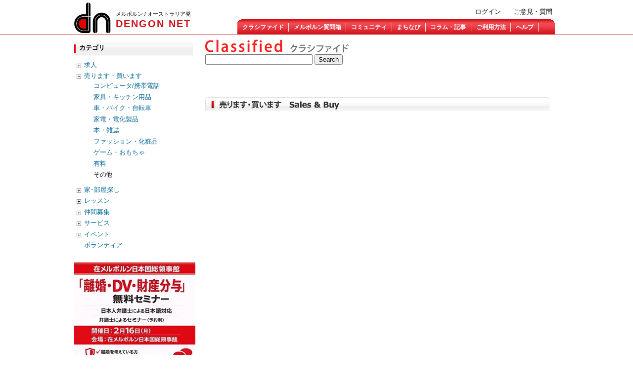

--- FILE ---
content_type: text/html; charset=utf-8
request_url: https://www.dengonnet.net/melbourne/classifieds/trade/other
body_size: 6609
content:
<!DOCTYPE html PUBLIC "-//W3C//DTD XHTML 1.0 Strict//EN"
  "http://www.w3.org/TR/xhtml1/DTD/xhtml1-strict.dtd">
<html xmlns="http://www.w3.org/1999/xhtml" xml:lang="ja" lang="ja" dir="ltr" xmlns:fb="http://www.facebook.com/2008/fbml">
  <head>
<meta http-equiv="Content-Type" content="text/html; charset=utf-8" />
<!-- Google tag (gtag.js) -->
<script async src="https://www.googletagmanager.com/gtag/js?id=G-LZLS463M9Z"></script>
<script>
  window.dataLayer = window.dataLayer || [];
  function gtag(){dataLayer.push(arguments);}
  gtag('js', new Date());

  gtag('config', 'G-LZLS463M9Z');
</script>
    <meta http-equiv="x-ua-compatible" content="IE=8"/>
    <meta http-equiv="Content-Type" content="text/html; charset=utf-8" />
<link rel="canonical" href="https://www.dengonnet.net/melbourne/classifieds/trade/other" />
<meta name="keywords" content="メルボルン, オーストラリア, クラシファイド, 生活情報, 観光" />
<meta name="description" content="オーストラリア/メルボルン発 生活情報誌 DengonNet。メルボルンの現地・観光情報やクラシファイドやメルボルン質問箱など様々なコンテンツ満載のコミュニティサイト！" />
<link rel="shortcut icon" href="/melbourne/sites/default/files/dengon_favicon.jpg" type="image/x-icon" />
    <title>売買/クラシファイド |DENGON NET  メルボルン </title>
    <link type="text/css" rel="stylesheet" media="all" href="/melbourne/modules/mollom-6.x-2.12/mollom/mollom.css?v" />
<link type="text/css" rel="stylesheet" media="all" href="/melbourne/modules/node/node.css?v" />
<link type="text/css" rel="stylesheet" media="all" href="/melbourne/modules/system/defaults.css?v" />
<link type="text/css" rel="stylesheet" media="all" href="/melbourne/modules/system/system.css?v" />
<link type="text/css" rel="stylesheet" media="all" href="/melbourne/modules/system/system-menus.css?v" />
<link type="text/css" rel="stylesheet" media="all" href="/melbourne/modules/user/user.css?v" />
<link type="text/css" rel="stylesheet" media="all" href="/melbourne/sites/all/modules/cck/theme/content-module.css?v" />
<link type="text/css" rel="stylesheet" media="all" href="/melbourne/sites/all/modules/colorbox/styles/default/colorbox_default_style.css?v" />
<link type="text/css" rel="stylesheet" media="all" href="/melbourne/sites/all/modules/date/date.css?v" />
<link type="text/css" rel="stylesheet" media="all" href="/melbourne/sites/all/modules/date/date_popup/themes/datepicker.css?v" />
<link type="text/css" rel="stylesheet" media="all" href="/melbourne/sites/all/modules/date/date_popup/themes/timeentry.css?v" />
<link type="text/css" rel="stylesheet" media="all" href="/melbourne/sites/all/modules/fckeditor/fckeditor.css?v" />
<link type="text/css" rel="stylesheet" media="all" href="/melbourne/sites/all/modules/filefield/filefield.css?v" />
<link type="text/css" rel="stylesheet" media="all" href="/melbourne/sites/all/modules/fivestar/css/fivestar.css?v" />
<link type="text/css" rel="stylesheet" media="all" href="/melbourne/sites/default/files/fivestar/oxygen/oxygen.css?v" />
<link type="text/css" rel="stylesheet" media="all" href="/melbourne/sites/all/modules/jquerymenu/jquerymenu.css?v" />
<link type="text/css" rel="stylesheet" media="all" href="/melbourne/sites/all/modules/lightbox2/css/lightbox.css?v" />
<link type="text/css" rel="stylesheet" media="all" href="/melbourne/sites/all/modules/og/theme/og.css?v" />
<link type="text/css" rel="stylesheet" media="all" href="/melbourne/sites/all/modules/simplenews/simplenews.css?v" />
<link type="text/css" rel="stylesheet" media="all" href="/melbourne/sites/all/modules/calendar/calendar.css?v" />
<link type="text/css" rel="stylesheet" media="all" href="/melbourne/misc/farbtastic/farbtastic.css?v" />
<link type="text/css" rel="stylesheet" media="all" href="/melbourne/sites/all/modules/cck/modules/fieldgroup/fieldgroup.css?v" />
<link type="text/css" rel="stylesheet" media="all" href="/melbourne/sites/all/modules/views/css/views.css?v" />
<link type="text/css" rel="stylesheet" media="all" href="/melbourne/themes/dengon/style.css?v" />
    <script type="text/javascript" src="/melbourne/sites/default/files/js/js_b30884be64c0ced39df1cdabe4b1271b.js"></script>
<script type="text/javascript">
<!--//--><![CDATA[//><!--
jQuery.extend(Drupal.settings, { "basePath": "/melbourne/", "colorbox": { "transition": "elastic", "speed": 350, "opacity": "0.85", "slideshow": false, "slideshowAuto": false, "slideshowSpeed": 2500, "slideshowStart": "", "slideshowStop": "", "current": "{current} of {total}", "previous": "« Prev", "next": "Next »", "close": "Close", "overlayClose": true, "maxWidth": "100%", "maxHeight": "100%" }, "fivestar": { "titleUser": "あなたの評価: ", "titleAverage": "平均: ", "feedbackSavingVote": "投票を保存中...", "feedbackVoteSaved": "投票は保存されました。", "feedbackDeletingVote": "投票を削除中...", "feedbackVoteDeleted": "投票は削除されました。" }, "googleanalytics": { "trackOutgoing": 1, "trackMailto": 1, "trackDownload": 1, "trackDownloadExtensions": "7z|aac|arc|arj|asf|asx|avi|bin|csv|doc|exe|flv|gif|gz|gzip|hqx|jar|jpe?g|js|mp(2|3|4|e?g)|mov(ie)?|msi|msp|pdf|phps|png|ppt|qtm?|ra(m|r)?|sea|sit|tar|tgz|torrent|txt|wav|wma|wmv|wpd|xls|xml|z|zip" }, "lightbox2": { "rtl": "0", "file_path": "/melbourne/(\\w\\w/)sites/default/files", "default_image": "/melbourne/sites/all/modules/lightbox2/images/brokenimage.jpg", "border_size": 10, "font_color": "000", "box_color": "fff", "top_position": "", "overlay_opacity": 0.8, "overlay_color": "000", "disable_close_click": true, "resize_sequence": 0, "resize_speed": 400, "fade_in_speed": 400, "slide_down_speed": 600, "use_alt_layout": false, "disable_resize": false, "disable_zoom": false, "force_show_nav": false, "loop_items": false, "node_link_text": "View Image Details", "node_link_target": false, "image_count": "Image !current of !total", "video_count": "Video !current of !total", "page_count": "Page !current of !total", "lite_press_x_close": "press \x3ca href=\"#\" onclick=\"hideLightbox(); return FALSE;\"\x3e\x3ckbd\x3ex\x3c/kbd\x3e\x3c/a\x3e to close", "download_link_text": "", "enable_login": false, "enable_contact": false, "keys_close": "c x 27", "keys_previous": "p 37", "keys_next": "n 39", "keys_zoom": "z", "keys_play_pause": "32", "display_image_size": "original", "image_node_sizes": "()", "trigger_lightbox_classes": "", "trigger_lightbox_group_classes": "img.inline", "trigger_slideshow_classes": "", "trigger_lightframe_classes": "", "trigger_lightframe_group_classes": "", "custom_class_handler": "lightbox", "custom_trigger_classes": "img.triggerclass", "disable_for_gallery_lists": 1, "disable_for_acidfree_gallery_lists": true, "enable_acidfree_videos": true, "slideshow_interval": 5000, "slideshow_automatic_start": true, "slideshow_automatic_exit": true, "show_play_pause": true, "pause_on_next_click": false, "pause_on_previous_click": true, "loop_slides": false, "iframe_width": 600, "iframe_height": 400, "iframe_border": 1, "enable_video": false } });
//--><!]]>
</script>
    <!--[if lt IE 7]>
      <link type="text/css" rel="stylesheet" media="all" href="/melbourne/themes/dengon/fix-ie.css" />    <![endif]-->
<script data-ad-client="ca-pub-8456723242874339" async src="https://pagead2.googlesyndication.com/pagead/js/adsbygoogle.js"></script>
    </head>
  <body class="sidebar-left">

<!-- Layout -->
    <div id="wrapper">
    <div id="container" class="clear-block">

    <div id="header">
        <div id="logo-floater">
        <a href="/melbourne/" title="メルボルン / オーストラリア発 DENGON NET"><img src="/melbourne/sites/default/files/dengon_logo.gif" alt="メルボルン / オーストラリア発 DENGON NET" id="logo" /><div id="hdtitle"><div id="slogan">メルボルン / オーストラリア発</div> <h1>DENGON NET</h1></div></a>        </div>

        		  <div id="secondarybox">
          	<ul class="secondary-links"><li class="menu-822 first"><a href="/melbourne/contact" title="">ご意見・質問</a></li>
<li class="menu-1109 last"><a href="/melbourne/user/login" title="">ログイン</a></li>
</ul>		  </div>
        
        			<div id="primarybox">
			  <ul class="primary-links"><li class="menu-633 first"><a href="/melbourne/classifieds" title="">クラシファイド</a></li>
<li class="menu-634"><a href="/melbourne/forum" title="メルボルン生活での疑問・悩みをみんなで共有・解決しよう！">メルボルン質問箱</a></li>
<li class="menu-667"><a href="/melbourne/community" title="プレイグループ、サークルなどメルボルンにあるコミュニティの輪を広げよう！">コミュニティ</a></li>
<li class="menu-635"><a href="/melbourne/machinavi" title="メルボルンのお店情報が検索できます">まちなび</a></li>
<li class="menu-2701"><a href="/melbourne/columns" title="">コラム・記事</a></li>
<li class="menu-637"><a href="/melbourne/columns/articles/10153" title="デンゴンネットはじめて。">ご利用方法</a></li>
<li class="menu-713 last"><a href="/melbourne/help" title="ヘルプメニュー">ヘルプ</a></li>
</ul>			</div>
        
      </div> <!-- /header -->

	  <div id="cbody">
		  					<div id="sidebar-left" class="sidebar">
				  					 <div id="block-jquerymenu-1" class="clear-block block block-jquerymenu">

  <div class="titlebg"><h2>カテゴリ</h2></div>

  <div class="content"><!--[if IE]><div class="ie"><![endif]--><ul class="menu jquerymenu"><li class="parent closed"><span class="parent closed"></span><a href="/melbourne/classifieds/employment" title="">求人</a><ul><li><a href="/melbourne/classifieds/employment/food" title="
">フード/レストラン</a></li><li><a href="/melbourne/classifieds/employment/travel" title="">旅行/ホテル/ツアーガイド</a></li><li><a href="/melbourne/classifieds/employment/service" title="">販売・接客・サービス</a></li><li><a href="/melbourne/classifieds/employment/welfare%20" title="">理美容/医療/福祉</a></li><li><a href="/melbourne/classifieds/employment/sales" title="">営業/コールセンター</a></li><li><a href="/melbourne/classifieds/employment/engineer" title="">IT/マスコミ/デザイン</a></li><li><a href="/melbourne/classifieds/employment/distribution" title="">配送/物流</a></li><li><a href="/melbourne/classifieds/employment/event" title="">イベント・エンターテイメント</a></li><li><a href="/melbourne/classifieds/employment/office" title="">オフィスワーク（事務・受付）</a></li><li><a href="/melbourne/classifieds/employment/other" title="">その他</a></li></ul></li><li class="parent open active-trail"><span class="parent open active-trail"></span><a href="/melbourne/classifieds/trade" title="">売ります・買います</a><ul><li><a href="/melbourne/classifieds/trade/pc" title="">コンピュータ/携帯電話</a></li><li><a href="/melbourne/classifieds/trade/furniture" title="">家具・キッチン用品</a></li><li><a href="/melbourne/classifieds/trade/motor" title="">車・バイク・自転車</a></li><li><a href="/melbourne/classifieds/trade/electronics" title="">家電・電化製品</a></li><li><a href="/melbourne/classifieds/trade/66/71" title="">本・雑誌</a></li><li><a href="/melbourne/classifieds/trade/fashion" title="">ファッション・化粧品</a></li><li><a href="/melbourne/classifieds/trade/game" title="">ゲーム・おもちゃ</a></li><li><a href="/melbourne/classifieds/trade/business" title="">有料</a></li><li class="active"><a href="/melbourne/classifieds/trade/other" title="" class="active">その他</a></li></ul></li><li class="parent closed"><span class="parent closed"></span><a href="/melbourne/classifieds/sharehouse/224%2C76" title="">家･部屋探し   </a><ul><li><a href="/melbourne/classifieds/sharehouse/76/77" title="">　　　　　　　　　　　　　</a></li></ul></li><li class="parent closed"><span class="parent closed"></span><a href="/melbourne/classifieds/lesson" title="">レッスン</a><ul><li><a href="/melbourne/classifieds/lesson/english" title="">英語（個人レッスン）</a></li><li><a href="/melbourne/classifieds/lesson/tutor" title="">家庭教師・チューター</a></li><li><a href="/melbourne/classifieds/lesson/music" title="">楽器・音楽</a></li><li><a href="/melbourne/classifieds/lesson/art" title="">アート・文化・芸能</a></li><li><a href="/melbourne/classifieds/lesson/sports" title="">スポーツ・ダンス</a></li><li><a href="/melbourne/classifieds/lesson/other" title="">その他</a></li></ul></li><li class="parent closed"><span class="parent closed"></span><a href="/melbourne/classifieds/recruit" title="">仲間募集</a><ul><li><a href="/melbourne/classifieds/recruit/88/89" title="">ラウンド・リフト</a></li><li><a href="/melbourne/classifieds/recruit/88/90" title="">同窓会</a></li><li><a href="/melbourne/classifieds/recruit/88/91" title="">プレイグループ</a></li><li><a href="/melbourne/classifieds/recruit/88/92" title="">趣味・愛好会</a></li><li><a href="/melbourne/classifieds/recruit/88/93" title="">音楽・バンド</a></li><li><a href="/melbourne/classifieds/recruit/88/94" title="">スポーツ・ダンス</a></li><li><a href="/melbourne/classifieds/recruit/88/95" title="">その他</a></li></ul></li><li class="parent closed"><span class="parent closed"></span><a href="/melbourne/classifieds/service" title="">サービス</a><ul><li><a href="/melbourne/classifieds/service/food" title="">フード/レストラン</a></li><li><a href="/melbourne/classifieds/service/travel" title="">旅行/ホテル/ツアーガイド</a></li><li><a href="/melbourne/classifieds/service/sale" title="">販売・接客・サービス</a></li><li><a href="/melbourne/classifieds/service/beauty" title="">理美容</a></li><li><a href="/melbourne/classifieds/service/accom" title="">アコモデーション</a></li><li><a href="/melbourne/classifieds/service/other" title="">その他</a></li></ul></li><li class="parent closed"><span class="parent closed"></span><a href="/melbourne/classifieds/event/244%2C96" title="">イベント</a><ul><li><a href="/melbourne/classifieds/event/244/435" title="">有料</a></li><li><a href="/melbourne/classifieds/event/96/437" title="">無料</a></li></ul></li><li><a href="/melbourne/classifieds/123456" title="">ボランティア</a></li></ul><!--[if IE]></div><![endif]--></div>
</div>

									  				  <div id="block-ad-418" class="clear-block block block-ad">


  <div class="content">
<div class="advertisement group-tids-418" id="group-id-tids-418"><script type='text/javascript' src='https://www.dengonnet.net/melbourne/sites/all/modules/ad/serve.php?q=1&amp;t=418&amp;u=classifieds%2Ftrade%2F66%2F74&amp;l=classifieds%2Ftrade%2Fother'></script></div>
</div>
</div>

<div id="block-ad-553" class="clear-block block block-ad">


  <div class="content">
<div class="advertisement group-tids-553" id="group-id-tids-553"><script type='text/javascript' src='https://www.dengonnet.net/melbourne/sites/all/modules/ad/serve.php?q=1&amp;t=553&amp;u=classifieds%2Ftrade%2F66%2F74&amp;l=classifieds%2Ftrade%2Fother'></script></div>
</div>
</div>

<div id="block-views-machinavi-block_1" class="clear-block block block-views">

  <div id="mac_chumoku"></div>

  <div class="content"><div class="view view-machinavi view-id-machinavi view-display-id-block_1 view-dom-id-6">
  
      <div class="view-content">
        <div class="views-row views-row-1 views-row-odd views-row-first views-row-last">
    
	<div class="mac_top_img"><a href="https://www.dengonnet.net/melbourne/sites/default/files/logo (1)_0.jpg" rel="lightbox[field_logo][&lt;br /&gt;&lt;br /&gt;&lt;a href=&quot;/melbourne/machinavi/content/22649&quot; id=&quot;node_link_text&quot;&gt;View Image Details&lt;/a&gt;]"><img src="https://www.dengonnet.net/melbourne/sites/default/files/imagecache/community_logo_list/logo (1)_0.jpg" alt="" title=""  width="62" height="62" /></a></div>
	<div class="mac_top_title">日本語対応の歯科医院です<br /><a href="/melbourne/machinavi/content/22649">Shibata Dental</a></div>

  </div>
    </div>
  
  


  

  
</div> </div>
</div>
<div id="block-ad-1117" class="clear-block block block-ad">


  <div class="content">
<div class="advertisement group-tids-1117" id="group-id-tids-1117"><script type='text/javascript' src='https://www.dengonnet.net/melbourne/sites/all/modules/ad/serve.php?q=1&amp;t=1117&amp;u=classifieds%2Ftrade%2F66%2F74&amp;l=classifieds%2Ftrade%2Fother'></script></div>
</div>
</div>

<div id="block-ad-439" class="clear-block block block-ad">


  <div class="content">
<div class="advertisement group-tids-439" id="group-id-tids-439"><script type='text/javascript' src='https://www.dengonnet.net/melbourne/sites/all/modules/ad/serve.php?q=1&amp;t=439&amp;u=classifieds%2Ftrade%2F66%2F74&amp;l=classifieds%2Ftrade%2Fother'></script></div>
</div>
</div>

<div id="block-ad-778" class="clear-block block block-ad">


  <div class="content">
<div class="advertisement group-tids-778" id="group-id-tids-778"><script type='text/javascript' src='https://www.dengonnet.net/melbourne/sites/all/modules/ad/serve.php?q=1&amp;t=778&amp;u=classifieds%2Ftrade%2F66%2F74&amp;l=classifieds%2Ftrade%2Fother'></script></div>
</div>
</div>

<div id="block-ad-1369" class="clear-block block block-ad">


  <div class="content">
<div class="advertisement group-tids-1369" id="group-id-tids-1369"><script type='text/javascript' src='https://www.dengonnet.net/melbourne/sites/all/modules/ad/serve.php?q=1&amp;t=1369&amp;u=classifieds%2Ftrade%2F66%2F74&amp;l=classifieds%2Ftrade%2Fother'></script></div>
</div>
</div>

<div id="block-ad-780" class="clear-block block block-ad">


  <div class="content">
<div class="advertisement group-tids-780" id="group-id-tids-780"><script type='text/javascript' src='https://www.dengonnet.net/melbourne/sites/all/modules/ad/serve.php?q=1&amp;t=780&amp;u=classifieds%2Ftrade%2F66%2F74&amp;l=classifieds%2Ftrade%2Fother'></script></div>
</div>
</div>

<div id="block-views-articles-block_7" class="clear-block block block-views">

  <div class="titlebg"><h2>記事 最新情報</h2></div>

  <div class="content"><div class="view view-articles view-id-articles view-display-id-block_7 view-dom-id-7">
    
  
  
      <div class="view-content">
        <div class="views-row views-row-1 views-row-odd views-row-first">
    
<div class="col_top">
<div class="col_toppic"><p><a href="/melbourne/columns/articles/104189" class="imagecache imagecache-toppage_list imagecache-linked imagecache-toppage_list_linked"><img src="https://www.dengonnet.net/melbourne/sites/default/files/imagecache/toppage_list/640oripreorisenkyoyotei.jpg" alt="" title=""  class="imagecache imagecache-toppage_list" width="60" height="45" /></a></p></div>
<div class="col_toptitle"><a href="/melbourne/columns/articles/104189">第51回衆議院議員総選挙および第27回最高裁判所裁判官国民審査...</a></div>
</div>
  </div>
  <div class="views-row views-row-2 views-row-even">
    
<div class="col_top">
<div class="col_toppic"><p><a href="/melbourne/columns/articles/103411" class="imagecache imagecache-toppage_list imagecache-linked imagecache-toppage_list_linked"><img src="https://www.dengonnet.net/melbourne/sites/default/files/imagecache/toppage_list/kanji_yomikata_thum_7.jpg" alt="" title=""  class="imagecache imagecache-toppage_list" width="60" height="39" /></a></p></div>
<div class="col_toptitle"><a href="/melbourne/columns/articles/103411">その漢字 よみかた、だいじょうぶ？ -『た行』その2</a></div>
</div>
  </div>
  <div class="views-row views-row-3 views-row-odd">
    
<div class="col_top">
<div class="col_toppic"><p><a href="/melbourne/columns/articles/104175" class="imagecache imagecache-toppage_list imagecache-linked imagecache-toppage_list_linked"><img src="https://www.dengonnet.net/melbourne/sites/default/files/imagecache/toppage_list/ryojikan678x458.jpg" alt="" title=""  class="imagecache imagecache-toppage_list" width="60" height="41" /></a></p></div>
<div class="col_toptitle"><a href="/melbourne/columns/articles/104175">「離婚・DV・財産分与」無料セミナー【...</a></div>
</div>
  </div>
  <div class="views-row views-row-4 views-row-even views-row-last">
    
<div class="col_top">
<div class="col_toppic"><p><a href="/melbourne/columns/articles/104019" class="imagecache imagecache-toppage_list imagecache-linked imagecache-toppage_list_linked"><img src="https://www.dengonnet.net/melbourne/sites/default/files/imagecache/toppage_list/recipe058.jpg" alt="" title=""  class="imagecache imagecache-toppage_list" width="60" height="40" /></a></p></div>
<div class="col_toptitle"><a href="/melbourne/columns/articles/104019">おいしい発見レシピ：牛たたきの冷たいスパゲッティーニ</a></div>
</div>
  </div>
    </div>
  
  
  
      
<div class="more-link">
  <a href="/melbourne/columnlist">
    もっと見る  </a>
</div>
  
  
  
</div> </div>
</div>

<div id="block-views-articles-block_6" class="clear-block block block-views">

  <div class="titlebg"><h2>伝言ネットからのお知らせ</h2></div>

  <div class="content"><div class="view view-articles view-id-articles view-display-id-block_6 view-dom-id-8">
    
  
  
      <div class="view-content">
        <div class="views-row views-row-1 views-row-odd views-row-first">
    
<div class="col_top">
<div class="col_toppic"><p><a href="/melbourne/columns/articles/98031" class="imagecache imagecache-toppage_list imagecache-linked imagecache-toppage_list_linked"><img src="https://www.dengonnet.net/melbourne/sites/default/files/imagecache/toppage_list/BIZ-Ojigi.jpg" alt="" title=""  class="imagecache imagecache-toppage_list" width="41" height="45" /></a></p></div>
<div class="col_toptitle"><a href="/melbourne/columns/articles/98031">弊社サーバーメンテナンスのお知らせ</a></div>
</div>
  </div>
  <div class="views-row views-row-2 views-row-even">
    
<div class="col_top">
<div class="col_toppic"><p><a href="/melbourne/columns/articles/96638" class="imagecache imagecache-toppage_list imagecache-linked imagecache-toppage_list_linked"><img src="https://www.dengonnet.net/melbourne/sites/default/files/imagecache/toppage_list/kyukan.jpg" alt="" title=""  class="imagecache imagecache-toppage_list" width="56" height="45" /></a></p></div>
<div class="col_toptitle"><a href="/melbourne/columns/articles/96638">＜弊紙ご愛読者様へ＞Dengon Net/Japan...</a></div>
</div>
  </div>
  <div class="views-row views-row-3 views-row-odd">
    
<div class="col_top">
<div class="col_toppic"><p><a href="/melbourne/columns/articles/10153" class="imagecache imagecache-toppage_list imagecache-linked imagecache-toppage_list_linked"><img src="https://www.dengonnet.net/melbourne/sites/default/files/imagecache/toppage_list/warning-sign-clip-art_431639.jpg" alt="" title=""  class="imagecache imagecache-toppage_list" width="52" height="45" /></a></p></div>
<div class="col_toptitle"><a href="/melbourne/columns/articles/10153">クラシファイドご利用の際のお願い</a></div>
</div>
  </div>
  <div class="views-row views-row-4 views-row-even views-row-last">
    
<div class="col_top">
<div class="col_toppic"><p><a href="/melbourne/columns/articles/84496" class="imagecache imagecache-toppage_list imagecache-linked imagecache-toppage_list_linked"><img src="https://www.dengonnet.net/melbourne/sites/default/files/imagecache/toppage_list/Web-Classified-New-PriceSL20190404_0.jpg" alt="" title=""  class="imagecache imagecache-toppage_list" width="55" height="45" /></a></p></div>
<div class="col_toptitle"><a href="/melbourne/columns/articles/84496">「Dengon Net」ウェブ・...</a></div>
</div>
  </div>
    </div>
  
  
  
      
<div class="more-link">
  <a href="/melbourne/columns/618">
    もっと見る  </a>
</div>
  
  
  
</div> </div>
</div>

				</div>
			
		  <div id="center"><div id="squeeze"><div class="right-corner"><div class="left-corner">

			  
			  			  			  			  			  			  			  <div id="mainbody">
				
			    				
			  	<div class="view view-classifieds view-id-classifieds view-display-id-page_3 view-dom-id-1">
  
  
	<div id="titehead">
    	<div id="titleimg"><a href="/melbourne/classifieds"><img src="/melbourne/themes/dengon/images/classifieds/classifiedstitle.gif" class="" /></a></div>
			</div>
	
	<form action="search/node" method="post" id="search-form" class="search-form">
	<div class="searchbox">
	<input type="text" class="input-text" value="" size="25" name="keys" />
	<input type="submit" value="Search" name="op" title="Search" alt="Search" />
	<input type="hidden" value="f865e3358915862ad136b0becb4ba948" name="form_token" />
	<input type="hidden" value="search_form" id="edit-search-form" name="form_id" />
	<input type="hidden" name="type[classified]" id="classified" value="classified" />
	<input type="hidden" name="type[classified_surcharge]" id="classified_surcharge" value="classified_surcharge" />
	</div>
	</form>
	

  
			  <div id="searchresults">
		  		  </div>
	

  	  
	  <img src="/melbourne/themes/dengon/images/classifieds/bar-trade.gif" class="cls_imgtitle" />
	
	  	
	    

  

  
</div> <div id="block-ad-832" class="clear-block block block-ad">


  <div class="content">
<div class="advertisement group-tids-832" id="group-id-tids-832"><script type='text/javascript' src='https://www.dengonnet.net/melbourne/sites/all/modules/ad/serve.php?q=1&amp;t=832&amp;u=classifieds%2Ftrade%2F66%2F74&amp;l=classifieds%2Ftrade%2Fother'></script></div>
</div>
</div>

<div id="block-ad-928" class="clear-block block block-ad">


  <div class="content">
<div class="advertisement group-tids-928" id="group-id-tids-928"><script type='text/javascript' src='https://www.dengonnet.net/melbourne/sites/all/modules/ad/serve.php?q=1&amp;t=928&amp;u=classifieds%2Ftrade%2F66%2F74&amp;l=classifieds%2Ftrade%2Fother'></script></div>
</div>
</div>

<div id="block-ad-954" class="clear-block block block-ad">


  <div class="content">
<div class="advertisement group-tids-954" id="group-id-tids-954"><script type='text/javascript' src='https://www.dengonnet.net/melbourne/sites/all/modules/ad/serve.php?q=1&amp;t=954&amp;u=classifieds%2Ftrade%2F66%2F74&amp;l=classifieds%2Ftrade%2Fother'></script></div>
</div>
</div>


								
								

			  </div>
		  </div></div></div></div> <!-- /.left-corner, /.right-corner, /#squeeze, /#center -->
		   
	   </div>
	   <div id="footer">
	   		<div id="block-ad-436" class="clear-block block block-ad">


  <div class="content">
<div class="advertisement group-tids-436" id="group-id-tids-436"><script type='text/javascript' src='https://www.dengonnet.net/melbourne/sites/all/modules/ad/serve.php?q=1&amp;t=436&amp;u=classifieds%2Ftrade%2F66%2F74&amp;l=classifieds%2Ftrade%2Fother'></script></div>
</div>
</div>

<div id="block-ad-440" class="clear-block block block-ad">


  <div class="content">
<div class="advertisement group-tids-440" id="group-id-tids-440"><script type='text/javascript' src='https://www.dengonnet.net/melbourne/sites/all/modules/ad/serve.php?q=1&amp;t=440&amp;u=classifieds%2Ftrade%2F66%2F74&amp;l=classifieds%2Ftrade%2Fother'></script></div>
</div>
</div>

<div id="block-ad-442" class="clear-block block block-ad">


  <div class="content">
<div class="advertisement group-tids-442" id="group-id-tids-442"><script type='text/javascript' src='https://www.dengonnet.net/melbourne/sites/all/modules/ad/serve.php?q=1&amp;t=442&amp;u=classifieds%2Ftrade%2F66%2F74&amp;l=classifieds%2Ftrade%2Fother'></script></div>
</div>
</div>

<div id="block-ad-444" class="clear-block block block-ad">


  <div class="content">
<div class="advertisement group-tids-444" id="group-id-tids-444"><script type='text/javascript' src='https://www.dengonnet.net/melbourne/sites/all/modules/ad/serve.php?q=1&amp;t=444&amp;u=classifieds%2Ftrade%2F66%2F74&amp;l=classifieds%2Ftrade%2Fother'></script></div>
</div>
</div>

<div id="block-menu-menu-footermenu" class="clear-block block block-menu">


  <div class="content"><ul class="menu"><li class="leaf first"><a href="/melbourne/aboutus" title="会社概要">About Us</a></li>
<li class="leaf"><a href="/melbourne/node/19" title="利用者規約">利用者規約</a></li>
<li class="leaf last"><a href="/melbourne/node/19#terms" title="Terms of service">Terms of service</a></li>
</ul></div>
</div>
	   		<div id="fcopyright">Copyright &copy; 1999-2026 <a href="">Dengon Net</a> All Rights Reserved.</div>

	   </div>
    </div> <!-- /container -->
  </div>
<!-- /layout -->
  </body>
</html>


--- FILE ---
content_type: text/html; charset=utf-8
request_url: https://www.google.com/recaptcha/api2/aframe
body_size: 269
content:
<!DOCTYPE HTML><html><head><meta http-equiv="content-type" content="text/html; charset=UTF-8"></head><body><script nonce="Jg2Cf_eqQu8atZTNE22zBw">/** Anti-fraud and anti-abuse applications only. See google.com/recaptcha */ try{var clients={'sodar':'https://pagead2.googlesyndication.com/pagead/sodar?'};window.addEventListener("message",function(a){try{if(a.source===window.parent){var b=JSON.parse(a.data);var c=clients[b['id']];if(c){var d=document.createElement('img');d.src=c+b['params']+'&rc='+(localStorage.getItem("rc::a")?sessionStorage.getItem("rc::b"):"");window.document.body.appendChild(d);sessionStorage.setItem("rc::e",parseInt(sessionStorage.getItem("rc::e")||0)+1);localStorage.setItem("rc::h",'1769317119025');}}}catch(b){}});window.parent.postMessage("_grecaptcha_ready", "*");}catch(b){}</script></body></html>

--- FILE ---
content_type: application/x-javascript; charset=utf-8
request_url: https://www.dengonnet.net/melbourne/sites/all/modules/ad/serve.php?q=1&t=778&u=classifieds%2Ftrade%2F66%2F74&l=classifieds%2Ftrade%2Fother
body_size: 524
content:
document.write('\x3cdiv class=\"image-advertisement\" id=\"ad-79172\"\x3e\x3ca href=\"https://www.dengonnet.net/melbourne/ad/redirect/79172/t778?url=classifieds/trade/66/74\" onclick=\"window.open(this.href); return false;\"\x3e\x3cimg src=\"https://www.dengonnet.net/melbourne/sites/default/files/yS__156540948.gif\" alt=\"●発刊・紙面版「2025年 保存版」●\" title=\"●発刊・紙面版「2025年 保存版」●\" width=\"244\" height=\"300\" /\x3e\x3c/a\x3e\x3c/div\x3e');

--- FILE ---
content_type: application/x-javascript; charset=utf-8
request_url: https://www.dengonnet.net/melbourne/sites/all/modules/ad/serve.php?q=1&t=954&u=classifieds%2Ftrade%2F66%2F74&l=classifieds%2Ftrade%2Fother
body_size: 81
content:
document.write('\x3c!-- No active ads were found in t954 --\x3e');

--- FILE ---
content_type: application/x-javascript; charset=utf-8
request_url: https://www.dengonnet.net/melbourne/sites/all/modules/ad/serve.php?q=1&t=436&u=classifieds%2Ftrade%2F66%2F74&l=classifieds%2Ftrade%2Fother
body_size: 81
content:
document.write('\x3c!-- No active ads were found in t436 --\x3e');

--- FILE ---
content_type: application/x-javascript; charset=utf-8
request_url: https://www.dengonnet.net/melbourne/sites/all/modules/ad/serve.php?q=1&t=780&u=classifieds%2Ftrade%2F66%2F74&l=classifieds%2Ftrade%2Fother
body_size: 290
content:
document.write('\x3cdiv class=\"image-advertisement\" id=\"ad-1813\"\x3e\x3ca href=\"https://www.dengonnet.net/melbourne/ad/redirect/1813/t780?url=classifieds/trade/66/74\" onclick=\"window.open(this.href); return false;\"\x3e\x3cimg src=\"https://www.dengonnet.net/melbourne/sites/default/files/insta_banner.jpg\" alt=\"@dengon_net\" title=\"@dengon_net\" width=\"245\" height=\"100\" /\x3e\x3c/a\x3e\x3c/div\x3e');

--- FILE ---
content_type: application/x-javascript; charset=utf-8
request_url: https://www.dengonnet.net/melbourne/sites/all/modules/ad/serve.php?q=1&t=928&u=classifieds%2Ftrade%2F66%2F74&l=classifieds%2Ftrade%2Fother
body_size: 81
content:
document.write('\x3c!-- No active ads were found in t928 --\x3e');

--- FILE ---
content_type: application/x-javascript; charset=utf-8
request_url: https://www.dengonnet.net/melbourne/sites/all/modules/ad/serve.php?q=1&t=553&u=classifieds%2Ftrade%2F66%2F74&l=classifieds%2Ftrade%2Fother
body_size: 529
content:
document.write('\x3cdiv class=\"image-advertisement\" id=\"ad-363\"\x3e\x3ca href=\"https://www.dengonnet.net/melbourne/ad/redirect/363/t553?url=classifieds/trade/66/74\" onclick=\"window.open(this.href); return false;\"\x3e\x3cimg src=\"https://www.dengonnet.net/melbourne/sites/default/files/245x243rikon dv 2026_1.jpg\" alt=\"無料・離婚・DV・財産分与 セミナー\" title=\"無料・離婚・DV・財産分与 セミナー\" width=\"245\" height=\"243\" /\x3e\x3c/a\x3e\x3c/div\x3e');

--- FILE ---
content_type: application/x-javascript; charset=utf-8
request_url: https://www.dengonnet.net/melbourne/sites/all/modules/ad/serve.php?q=1&t=1117&u=classifieds%2Ftrade%2F66%2F74&l=classifieds%2Ftrade%2Fother
body_size: 516
content:
document.write('\x3cdiv class=\"image-advertisement\" id=\"ad-12819\"\x3e\x3ca href=\"https://www.dengonnet.net/melbourne/ad/redirect/12819/t1117?url=classifieds/trade/66/74\" onclick=\"window.open(this.href); return false;\"\x3e\x3cimg src=\"https://www.dengonnet.net/melbourne/sites/default/files/specialist_banner_0.jpg\" alt=\"読んで学べる記事があります\" title=\"読んで学べる記事があります\" width=\"250\" height=\"103\" /\x3e\x3c/a\x3e\x3c/div\x3e');

--- FILE ---
content_type: application/x-javascript; charset=utf-8
request_url: https://www.dengonnet.net/melbourne/sites/all/modules/ad/serve.php?q=1&t=439&u=classifieds%2Ftrade%2F66%2F74&l=classifieds%2Ftrade%2Fother
body_size: 469
content:
document.write('\x3cdiv class=\"image-advertisement\" id=\"ad-4342\"\x3e\x3ca href=\"https://www.dengonnet.net/melbourne/ad/redirect/4342/t439?url=classifieds/trade/66/74\" onclick=\"window.open(this.href); return false;\"\x3e\x3cimg src=\"https://www.dengonnet.net/melbourne/sites/default/files/article03_banner.jpg\" alt=\"Our  popular articles\" title=\"Our  popular articles\" width=\"250\" height=\"103\" /\x3e\x3c/a\x3e\x3c/div\x3e');